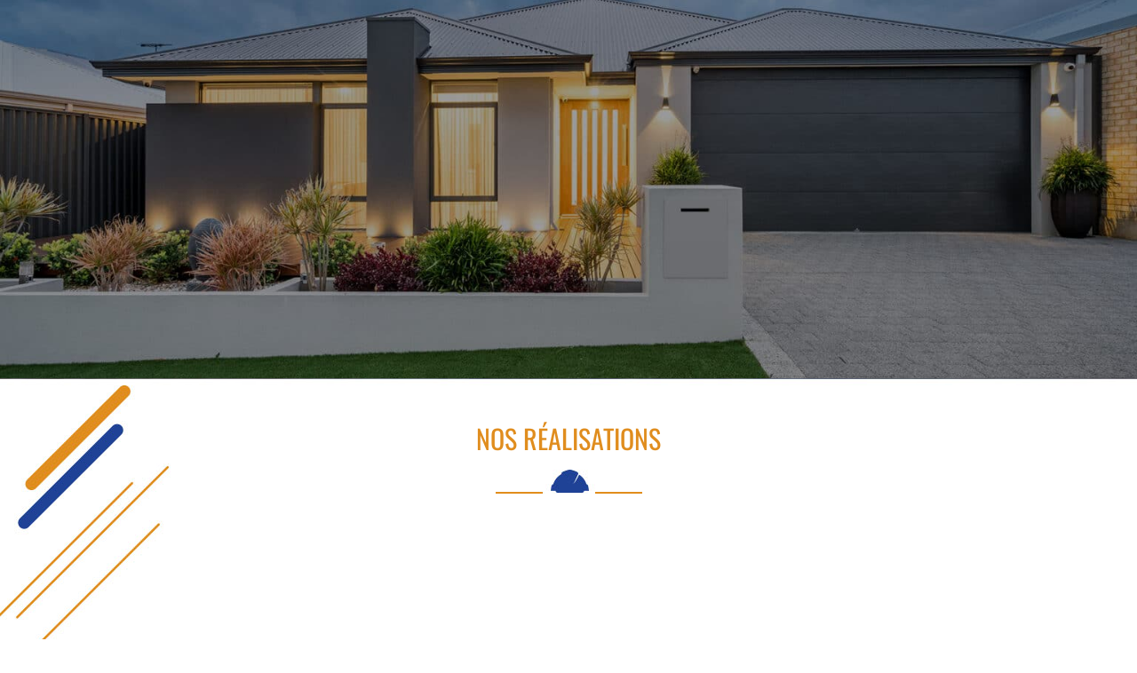

--- FILE ---
content_type: text/html; charset=UTF-8
request_url: https://air-test-eco-plus.fr/achevement-et-conformite-des-travaux/
body_size: 12977
content:
<!doctype html>
<html lang="fr-FR">
<head>
	<meta charset="UTF-8">
	<meta name="viewport" content="width=device-width, initial-scale=1">
	<link rel="profile" href="https://gmpg.org/xfn/11">
	<script type="text/javascript">
	window.dataLayer = window.dataLayer || [];

	function gtag() {
		dataLayer.push(arguments);
	}

	gtag("consent", "default", {
		ad_personalization: "denied",
		ad_storage: "denied",
		ad_user_data: "denied",
		analytics_storage: "denied",
		functionality_storage: "denied",
		personalization_storage: "denied",
		security_storage: "granted",
		wait_for_update: 500,
	});
	gtag("set", "ads_data_redaction", true);
	</script>
<script type="text/javascript"
		id="Cookiebot"
		src="https://consent.cookiebot.com/uc.js"
		data-implementation="wp"
		data-cbid="d01b3395-ab7e-4ca5-82c5-31e5eec15e84"
						data-culture="FR"
				async	></script>
<meta name='robots' content='index, follow, max-image-preview:large, max-snippet:-1, max-video-preview:-1' />

	<!-- This site is optimized with the Yoast SEO plugin v26.6 - https://yoast.com/wordpress/plugins/seo/ -->
	<title>Achèvement et conformité des travaux-Air-Test-Eco+</title>
	<meta name="description" content="Quelque soit le style de votre construction, nous réalisons votre attestation de conformité pour l&#039;achèvement des travaux." />
	<link rel="canonical" href="https://air-test-eco-plus.fr/achevement-et-conformite-des-travaux/" />
	<meta property="og:locale" content="fr_FR" />
	<meta property="og:type" content="article" />
	<meta property="og:title" content="Achèvement et conformité des travaux-Air-Test-Eco+" />
	<meta property="og:description" content="Quelque soit le style de votre construction, nous réalisons votre attestation de conformité pour l&#039;achèvement des travaux." />
	<meta property="og:url" content="https://air-test-eco-plus.fr/achevement-et-conformite-des-travaux/" />
	<meta property="og:site_name" content="airtecoplus" />
	<meta property="article:publisher" content="https://www.facebook.com/airtestecoplus" />
	<meta property="article:modified_time" content="2025-08-09T06:06:11+00:00" />
	<meta property="og:image" content="https://air-test-eco-plus.fr/wp-content/uploads/2020/11/contact-1.jpg" />
	<meta name="twitter:card" content="summary_large_image" />
	<meta name="twitter:label1" content="Durée de lecture estimée" />
	<meta name="twitter:data1" content="2 minutes" />
	<script type="application/ld+json" class="yoast-schema-graph">{"@context":"https://schema.org","@graph":[{"@type":"WebPage","@id":"https://air-test-eco-plus.fr/achevement-et-conformite-des-travaux/","url":"https://air-test-eco-plus.fr/achevement-et-conformite-des-travaux/","name":"Achèvement et conformité des travaux-Air-Test-Eco+","isPartOf":{"@id":"https://air-test-eco-plus.fr/#website"},"primaryImageOfPage":{"@id":"https://air-test-eco-plus.fr/achevement-et-conformite-des-travaux/#primaryimage"},"image":{"@id":"https://air-test-eco-plus.fr/achevement-et-conformite-des-travaux/#primaryimage"},"thumbnailUrl":"https://air-test-eco-plus.fr/wp-content/uploads/2020/11/contact-1.jpg","datePublished":"2020-11-16T21:27:31+00:00","dateModified":"2025-08-09T06:06:11+00:00","description":"Quelque soit le style de votre construction, nous réalisons votre attestation de conformité pour l'achèvement des travaux.","breadcrumb":{"@id":"https://air-test-eco-plus.fr/achevement-et-conformite-des-travaux/#breadcrumb"},"inLanguage":"fr-FR","potentialAction":[{"@type":"ReadAction","target":["https://air-test-eco-plus.fr/achevement-et-conformite-des-travaux/"]}]},{"@type":"ImageObject","inLanguage":"fr-FR","@id":"https://air-test-eco-plus.fr/achevement-et-conformite-des-travaux/#primaryimage","url":"https://air-test-eco-plus.fr/wp-content/uploads/2020/11/contact-1.jpg","contentUrl":"https://air-test-eco-plus.fr/wp-content/uploads/2020/11/contact-1.jpg","width":1920,"height":800},{"@type":"BreadcrumbList","@id":"https://air-test-eco-plus.fr/achevement-et-conformite-des-travaux/#breadcrumb","itemListElement":[{"@type":"ListItem","position":1,"name":"Accueil","item":"https://air-test-eco-plus.fr/"},{"@type":"ListItem","position":2,"name":"NOS RÉALISATIONS"}]},{"@type":"WebSite","@id":"https://air-test-eco-plus.fr/#website","url":"https://air-test-eco-plus.fr/","name":"airtecoplus","description":"airtecoplus","publisher":{"@id":"https://air-test-eco-plus.fr/#organization"},"potentialAction":[{"@type":"SearchAction","target":{"@type":"EntryPoint","urlTemplate":"https://air-test-eco-plus.fr/?s={search_term_string}"},"query-input":{"@type":"PropertyValueSpecification","valueRequired":true,"valueName":"search_term_string"}}],"inLanguage":"fr-FR"},{"@type":"Organization","@id":"https://air-test-eco-plus.fr/#organization","name":"Air-Test-Eco+","url":"https://air-test-eco-plus.fr/","logo":{"@type":"ImageObject","inLanguage":"fr-FR","@id":"https://air-test-eco-plus.fr/#/schema/logo/image/","url":"https://air-test-eco-plus.fr/wp-content/uploads/2021/09/essai-5.png","contentUrl":"https://air-test-eco-plus.fr/wp-content/uploads/2021/09/essai-5.png","width":763,"height":569,"caption":"Air-Test-Eco+"},"image":{"@id":"https://air-test-eco-plus.fr/#/schema/logo/image/"},"sameAs":["https://www.facebook.com/airtestecoplus","https://www.linkedin.com/in/frédéric-solis-607b05167/"]}]}</script>
	<!-- / Yoast SEO plugin. -->


<link rel='dns-prefetch' href='//www.googletagmanager.com' />
<link rel="alternate" type="application/rss+xml" title="airtecoplus &raquo; Flux" href="https://air-test-eco-plus.fr/feed/" />
<link rel="alternate" type="application/rss+xml" title="airtecoplus &raquo; Flux des commentaires" href="https://air-test-eco-plus.fr/comments/feed/" />
<link rel="alternate" title="oEmbed (JSON)" type="application/json+oembed" href="https://air-test-eco-plus.fr/wp-json/oembed/1.0/embed?url=https%3A%2F%2Fair-test-eco-plus.fr%2Fachevement-et-conformite-des-travaux%2F" />
<link rel="alternate" title="oEmbed (XML)" type="text/xml+oembed" href="https://air-test-eco-plus.fr/wp-json/oembed/1.0/embed?url=https%3A%2F%2Fair-test-eco-plus.fr%2Fachevement-et-conformite-des-travaux%2F&#038;format=xml" />
		<!-- This site uses the Google Analytics by MonsterInsights plugin v9.11.0 - Using Analytics tracking - https://www.monsterinsights.com/ -->
							<script src="//www.googletagmanager.com/gtag/js?id=G-6R1CT0QNHR"  data-cfasync="false" data-wpfc-render="false" async></script>
			<script data-cfasync="false" data-wpfc-render="false">
				var mi_version = '9.11.0';
				var mi_track_user = true;
				var mi_no_track_reason = '';
								var MonsterInsightsDefaultLocations = {"page_location":"https:\/\/air-test-eco-plus.fr\/achevement-et-conformite-des-travaux\/"};
								if ( typeof MonsterInsightsPrivacyGuardFilter === 'function' ) {
					var MonsterInsightsLocations = (typeof MonsterInsightsExcludeQuery === 'object') ? MonsterInsightsPrivacyGuardFilter( MonsterInsightsExcludeQuery ) : MonsterInsightsPrivacyGuardFilter( MonsterInsightsDefaultLocations );
				} else {
					var MonsterInsightsLocations = (typeof MonsterInsightsExcludeQuery === 'object') ? MonsterInsightsExcludeQuery : MonsterInsightsDefaultLocations;
				}

								var disableStrs = [
										'ga-disable-G-6R1CT0QNHR',
									];

				/* Function to detect opted out users */
				function __gtagTrackerIsOptedOut() {
					for (var index = 0; index < disableStrs.length; index++) {
						if (document.cookie.indexOf(disableStrs[index] + '=true') > -1) {
							return true;
						}
					}

					return false;
				}

				/* Disable tracking if the opt-out cookie exists. */
				if (__gtagTrackerIsOptedOut()) {
					for (var index = 0; index < disableStrs.length; index++) {
						window[disableStrs[index]] = true;
					}
				}

				/* Opt-out function */
				function __gtagTrackerOptout() {
					for (var index = 0; index < disableStrs.length; index++) {
						document.cookie = disableStrs[index] + '=true; expires=Thu, 31 Dec 2099 23:59:59 UTC; path=/';
						window[disableStrs[index]] = true;
					}
				}

				if ('undefined' === typeof gaOptout) {
					function gaOptout() {
						__gtagTrackerOptout();
					}
				}
								window.dataLayer = window.dataLayer || [];

				window.MonsterInsightsDualTracker = {
					helpers: {},
					trackers: {},
				};
				if (mi_track_user) {
					function __gtagDataLayer() {
						dataLayer.push(arguments);
					}

					function __gtagTracker(type, name, parameters) {
						if (!parameters) {
							parameters = {};
						}

						if (parameters.send_to) {
							__gtagDataLayer.apply(null, arguments);
							return;
						}

						if (type === 'event') {
														parameters.send_to = monsterinsights_frontend.v4_id;
							var hookName = name;
							if (typeof parameters['event_category'] !== 'undefined') {
								hookName = parameters['event_category'] + ':' + name;
							}

							if (typeof MonsterInsightsDualTracker.trackers[hookName] !== 'undefined') {
								MonsterInsightsDualTracker.trackers[hookName](parameters);
							} else {
								__gtagDataLayer('event', name, parameters);
							}
							
						} else {
							__gtagDataLayer.apply(null, arguments);
						}
					}

					__gtagTracker('js', new Date());
					__gtagTracker('set', {
						'developer_id.dZGIzZG': true,
											});
					if ( MonsterInsightsLocations.page_location ) {
						__gtagTracker('set', MonsterInsightsLocations);
					}
										__gtagTracker('config', 'G-6R1CT0QNHR', {"forceSSL":"true","anonymize_ip":"true","link_attribution":"true"} );
										window.gtag = __gtagTracker;										(function () {
						/* https://developers.google.com/analytics/devguides/collection/analyticsjs/ */
						/* ga and __gaTracker compatibility shim. */
						var noopfn = function () {
							return null;
						};
						var newtracker = function () {
							return new Tracker();
						};
						var Tracker = function () {
							return null;
						};
						var p = Tracker.prototype;
						p.get = noopfn;
						p.set = noopfn;
						p.send = function () {
							var args = Array.prototype.slice.call(arguments);
							args.unshift('send');
							__gaTracker.apply(null, args);
						};
						var __gaTracker = function () {
							var len = arguments.length;
							if (len === 0) {
								return;
							}
							var f = arguments[len - 1];
							if (typeof f !== 'object' || f === null || typeof f.hitCallback !== 'function') {
								if ('send' === arguments[0]) {
									var hitConverted, hitObject = false, action;
									if ('event' === arguments[1]) {
										if ('undefined' !== typeof arguments[3]) {
											hitObject = {
												'eventAction': arguments[3],
												'eventCategory': arguments[2],
												'eventLabel': arguments[4],
												'value': arguments[5] ? arguments[5] : 1,
											}
										}
									}
									if ('pageview' === arguments[1]) {
										if ('undefined' !== typeof arguments[2]) {
											hitObject = {
												'eventAction': 'page_view',
												'page_path': arguments[2],
											}
										}
									}
									if (typeof arguments[2] === 'object') {
										hitObject = arguments[2];
									}
									if (typeof arguments[5] === 'object') {
										Object.assign(hitObject, arguments[5]);
									}
									if ('undefined' !== typeof arguments[1].hitType) {
										hitObject = arguments[1];
										if ('pageview' === hitObject.hitType) {
											hitObject.eventAction = 'page_view';
										}
									}
									if (hitObject) {
										action = 'timing' === arguments[1].hitType ? 'timing_complete' : hitObject.eventAction;
										hitConverted = mapArgs(hitObject);
										__gtagTracker('event', action, hitConverted);
									}
								}
								return;
							}

							function mapArgs(args) {
								var arg, hit = {};
								var gaMap = {
									'eventCategory': 'event_category',
									'eventAction': 'event_action',
									'eventLabel': 'event_label',
									'eventValue': 'event_value',
									'nonInteraction': 'non_interaction',
									'timingCategory': 'event_category',
									'timingVar': 'name',
									'timingValue': 'value',
									'timingLabel': 'event_label',
									'page': 'page_path',
									'location': 'page_location',
									'title': 'page_title',
									'referrer' : 'page_referrer',
								};
								for (arg in args) {
																		if (!(!args.hasOwnProperty(arg) || !gaMap.hasOwnProperty(arg))) {
										hit[gaMap[arg]] = args[arg];
									} else {
										hit[arg] = args[arg];
									}
								}
								return hit;
							}

							try {
								f.hitCallback();
							} catch (ex) {
							}
						};
						__gaTracker.create = newtracker;
						__gaTracker.getByName = newtracker;
						__gaTracker.getAll = function () {
							return [];
						};
						__gaTracker.remove = noopfn;
						__gaTracker.loaded = true;
						window['__gaTracker'] = __gaTracker;
					})();
									} else {
										console.log("");
					(function () {
						function __gtagTracker() {
							return null;
						}

						window['__gtagTracker'] = __gtagTracker;
						window['gtag'] = __gtagTracker;
					})();
									}
			</script>
							<!-- / Google Analytics by MonsterInsights -->
		<style id='wp-img-auto-sizes-contain-inline-css'>
img:is([sizes=auto i],[sizes^="auto," i]){contain-intrinsic-size:3000px 1500px}
/*# sourceURL=wp-img-auto-sizes-contain-inline-css */
</style>
<link rel='stylesheet' id='sgr-css' href='https://air-test-eco-plus.fr/wp-content/plugins/simple-google-recaptcha/sgr.css?ver=1663345738' media='all' />
<style id='wp-emoji-styles-inline-css'>

	img.wp-smiley, img.emoji {
		display: inline !important;
		border: none !important;
		box-shadow: none !important;
		height: 1em !important;
		width: 1em !important;
		margin: 0 0.07em !important;
		vertical-align: -0.1em !important;
		background: none !important;
		padding: 0 !important;
	}
/*# sourceURL=wp-emoji-styles-inline-css */
</style>
<style id='global-styles-inline-css'>
:root{--wp--preset--aspect-ratio--square: 1;--wp--preset--aspect-ratio--4-3: 4/3;--wp--preset--aspect-ratio--3-4: 3/4;--wp--preset--aspect-ratio--3-2: 3/2;--wp--preset--aspect-ratio--2-3: 2/3;--wp--preset--aspect-ratio--16-9: 16/9;--wp--preset--aspect-ratio--9-16: 9/16;--wp--preset--color--black: #000000;--wp--preset--color--cyan-bluish-gray: #abb8c3;--wp--preset--color--white: #ffffff;--wp--preset--color--pale-pink: #f78da7;--wp--preset--color--vivid-red: #cf2e2e;--wp--preset--color--luminous-vivid-orange: #ff6900;--wp--preset--color--luminous-vivid-amber: #fcb900;--wp--preset--color--light-green-cyan: #7bdcb5;--wp--preset--color--vivid-green-cyan: #00d084;--wp--preset--color--pale-cyan-blue: #8ed1fc;--wp--preset--color--vivid-cyan-blue: #0693e3;--wp--preset--color--vivid-purple: #9b51e0;--wp--preset--gradient--vivid-cyan-blue-to-vivid-purple: linear-gradient(135deg,rgb(6,147,227) 0%,rgb(155,81,224) 100%);--wp--preset--gradient--light-green-cyan-to-vivid-green-cyan: linear-gradient(135deg,rgb(122,220,180) 0%,rgb(0,208,130) 100%);--wp--preset--gradient--luminous-vivid-amber-to-luminous-vivid-orange: linear-gradient(135deg,rgb(252,185,0) 0%,rgb(255,105,0) 100%);--wp--preset--gradient--luminous-vivid-orange-to-vivid-red: linear-gradient(135deg,rgb(255,105,0) 0%,rgb(207,46,46) 100%);--wp--preset--gradient--very-light-gray-to-cyan-bluish-gray: linear-gradient(135deg,rgb(238,238,238) 0%,rgb(169,184,195) 100%);--wp--preset--gradient--cool-to-warm-spectrum: linear-gradient(135deg,rgb(74,234,220) 0%,rgb(151,120,209) 20%,rgb(207,42,186) 40%,rgb(238,44,130) 60%,rgb(251,105,98) 80%,rgb(254,248,76) 100%);--wp--preset--gradient--blush-light-purple: linear-gradient(135deg,rgb(255,206,236) 0%,rgb(152,150,240) 100%);--wp--preset--gradient--blush-bordeaux: linear-gradient(135deg,rgb(254,205,165) 0%,rgb(254,45,45) 50%,rgb(107,0,62) 100%);--wp--preset--gradient--luminous-dusk: linear-gradient(135deg,rgb(255,203,112) 0%,rgb(199,81,192) 50%,rgb(65,88,208) 100%);--wp--preset--gradient--pale-ocean: linear-gradient(135deg,rgb(255,245,203) 0%,rgb(182,227,212) 50%,rgb(51,167,181) 100%);--wp--preset--gradient--electric-grass: linear-gradient(135deg,rgb(202,248,128) 0%,rgb(113,206,126) 100%);--wp--preset--gradient--midnight: linear-gradient(135deg,rgb(2,3,129) 0%,rgb(40,116,252) 100%);--wp--preset--font-size--small: 13px;--wp--preset--font-size--medium: 20px;--wp--preset--font-size--large: 36px;--wp--preset--font-size--x-large: 42px;--wp--preset--spacing--20: 0.44rem;--wp--preset--spacing--30: 0.67rem;--wp--preset--spacing--40: 1rem;--wp--preset--spacing--50: 1.5rem;--wp--preset--spacing--60: 2.25rem;--wp--preset--spacing--70: 3.38rem;--wp--preset--spacing--80: 5.06rem;--wp--preset--shadow--natural: 6px 6px 9px rgba(0, 0, 0, 0.2);--wp--preset--shadow--deep: 12px 12px 50px rgba(0, 0, 0, 0.4);--wp--preset--shadow--sharp: 6px 6px 0px rgba(0, 0, 0, 0.2);--wp--preset--shadow--outlined: 6px 6px 0px -3px rgb(255, 255, 255), 6px 6px rgb(0, 0, 0);--wp--preset--shadow--crisp: 6px 6px 0px rgb(0, 0, 0);}:root { --wp--style--global--content-size: 800px;--wp--style--global--wide-size: 1200px; }:where(body) { margin: 0; }.wp-site-blocks > .alignleft { float: left; margin-right: 2em; }.wp-site-blocks > .alignright { float: right; margin-left: 2em; }.wp-site-blocks > .aligncenter { justify-content: center; margin-left: auto; margin-right: auto; }:where(.wp-site-blocks) > * { margin-block-start: 24px; margin-block-end: 0; }:where(.wp-site-blocks) > :first-child { margin-block-start: 0; }:where(.wp-site-blocks) > :last-child { margin-block-end: 0; }:root { --wp--style--block-gap: 24px; }:root :where(.is-layout-flow) > :first-child{margin-block-start: 0;}:root :where(.is-layout-flow) > :last-child{margin-block-end: 0;}:root :where(.is-layout-flow) > *{margin-block-start: 24px;margin-block-end: 0;}:root :where(.is-layout-constrained) > :first-child{margin-block-start: 0;}:root :where(.is-layout-constrained) > :last-child{margin-block-end: 0;}:root :where(.is-layout-constrained) > *{margin-block-start: 24px;margin-block-end: 0;}:root :where(.is-layout-flex){gap: 24px;}:root :where(.is-layout-grid){gap: 24px;}.is-layout-flow > .alignleft{float: left;margin-inline-start: 0;margin-inline-end: 2em;}.is-layout-flow > .alignright{float: right;margin-inline-start: 2em;margin-inline-end: 0;}.is-layout-flow > .aligncenter{margin-left: auto !important;margin-right: auto !important;}.is-layout-constrained > .alignleft{float: left;margin-inline-start: 0;margin-inline-end: 2em;}.is-layout-constrained > .alignright{float: right;margin-inline-start: 2em;margin-inline-end: 0;}.is-layout-constrained > .aligncenter{margin-left: auto !important;margin-right: auto !important;}.is-layout-constrained > :where(:not(.alignleft):not(.alignright):not(.alignfull)){max-width: var(--wp--style--global--content-size);margin-left: auto !important;margin-right: auto !important;}.is-layout-constrained > .alignwide{max-width: var(--wp--style--global--wide-size);}body .is-layout-flex{display: flex;}.is-layout-flex{flex-wrap: wrap;align-items: center;}.is-layout-flex > :is(*, div){margin: 0;}body .is-layout-grid{display: grid;}.is-layout-grid > :is(*, div){margin: 0;}body{padding-top: 0px;padding-right: 0px;padding-bottom: 0px;padding-left: 0px;}a:where(:not(.wp-element-button)){text-decoration: underline;}:root :where(.wp-element-button, .wp-block-button__link){background-color: #32373c;border-width: 0;color: #fff;font-family: inherit;font-size: inherit;font-style: inherit;font-weight: inherit;letter-spacing: inherit;line-height: inherit;padding-top: calc(0.667em + 2px);padding-right: calc(1.333em + 2px);padding-bottom: calc(0.667em + 2px);padding-left: calc(1.333em + 2px);text-decoration: none;text-transform: inherit;}.has-black-color{color: var(--wp--preset--color--black) !important;}.has-cyan-bluish-gray-color{color: var(--wp--preset--color--cyan-bluish-gray) !important;}.has-white-color{color: var(--wp--preset--color--white) !important;}.has-pale-pink-color{color: var(--wp--preset--color--pale-pink) !important;}.has-vivid-red-color{color: var(--wp--preset--color--vivid-red) !important;}.has-luminous-vivid-orange-color{color: var(--wp--preset--color--luminous-vivid-orange) !important;}.has-luminous-vivid-amber-color{color: var(--wp--preset--color--luminous-vivid-amber) !important;}.has-light-green-cyan-color{color: var(--wp--preset--color--light-green-cyan) !important;}.has-vivid-green-cyan-color{color: var(--wp--preset--color--vivid-green-cyan) !important;}.has-pale-cyan-blue-color{color: var(--wp--preset--color--pale-cyan-blue) !important;}.has-vivid-cyan-blue-color{color: var(--wp--preset--color--vivid-cyan-blue) !important;}.has-vivid-purple-color{color: var(--wp--preset--color--vivid-purple) !important;}.has-black-background-color{background-color: var(--wp--preset--color--black) !important;}.has-cyan-bluish-gray-background-color{background-color: var(--wp--preset--color--cyan-bluish-gray) !important;}.has-white-background-color{background-color: var(--wp--preset--color--white) !important;}.has-pale-pink-background-color{background-color: var(--wp--preset--color--pale-pink) !important;}.has-vivid-red-background-color{background-color: var(--wp--preset--color--vivid-red) !important;}.has-luminous-vivid-orange-background-color{background-color: var(--wp--preset--color--luminous-vivid-orange) !important;}.has-luminous-vivid-amber-background-color{background-color: var(--wp--preset--color--luminous-vivid-amber) !important;}.has-light-green-cyan-background-color{background-color: var(--wp--preset--color--light-green-cyan) !important;}.has-vivid-green-cyan-background-color{background-color: var(--wp--preset--color--vivid-green-cyan) !important;}.has-pale-cyan-blue-background-color{background-color: var(--wp--preset--color--pale-cyan-blue) !important;}.has-vivid-cyan-blue-background-color{background-color: var(--wp--preset--color--vivid-cyan-blue) !important;}.has-vivid-purple-background-color{background-color: var(--wp--preset--color--vivid-purple) !important;}.has-black-border-color{border-color: var(--wp--preset--color--black) !important;}.has-cyan-bluish-gray-border-color{border-color: var(--wp--preset--color--cyan-bluish-gray) !important;}.has-white-border-color{border-color: var(--wp--preset--color--white) !important;}.has-pale-pink-border-color{border-color: var(--wp--preset--color--pale-pink) !important;}.has-vivid-red-border-color{border-color: var(--wp--preset--color--vivid-red) !important;}.has-luminous-vivid-orange-border-color{border-color: var(--wp--preset--color--luminous-vivid-orange) !important;}.has-luminous-vivid-amber-border-color{border-color: var(--wp--preset--color--luminous-vivid-amber) !important;}.has-light-green-cyan-border-color{border-color: var(--wp--preset--color--light-green-cyan) !important;}.has-vivid-green-cyan-border-color{border-color: var(--wp--preset--color--vivid-green-cyan) !important;}.has-pale-cyan-blue-border-color{border-color: var(--wp--preset--color--pale-cyan-blue) !important;}.has-vivid-cyan-blue-border-color{border-color: var(--wp--preset--color--vivid-cyan-blue) !important;}.has-vivid-purple-border-color{border-color: var(--wp--preset--color--vivid-purple) !important;}.has-vivid-cyan-blue-to-vivid-purple-gradient-background{background: var(--wp--preset--gradient--vivid-cyan-blue-to-vivid-purple) !important;}.has-light-green-cyan-to-vivid-green-cyan-gradient-background{background: var(--wp--preset--gradient--light-green-cyan-to-vivid-green-cyan) !important;}.has-luminous-vivid-amber-to-luminous-vivid-orange-gradient-background{background: var(--wp--preset--gradient--luminous-vivid-amber-to-luminous-vivid-orange) !important;}.has-luminous-vivid-orange-to-vivid-red-gradient-background{background: var(--wp--preset--gradient--luminous-vivid-orange-to-vivid-red) !important;}.has-very-light-gray-to-cyan-bluish-gray-gradient-background{background: var(--wp--preset--gradient--very-light-gray-to-cyan-bluish-gray) !important;}.has-cool-to-warm-spectrum-gradient-background{background: var(--wp--preset--gradient--cool-to-warm-spectrum) !important;}.has-blush-light-purple-gradient-background{background: var(--wp--preset--gradient--blush-light-purple) !important;}.has-blush-bordeaux-gradient-background{background: var(--wp--preset--gradient--blush-bordeaux) !important;}.has-luminous-dusk-gradient-background{background: var(--wp--preset--gradient--luminous-dusk) !important;}.has-pale-ocean-gradient-background{background: var(--wp--preset--gradient--pale-ocean) !important;}.has-electric-grass-gradient-background{background: var(--wp--preset--gradient--electric-grass) !important;}.has-midnight-gradient-background{background: var(--wp--preset--gradient--midnight) !important;}.has-small-font-size{font-size: var(--wp--preset--font-size--small) !important;}.has-medium-font-size{font-size: var(--wp--preset--font-size--medium) !important;}.has-large-font-size{font-size: var(--wp--preset--font-size--large) !important;}.has-x-large-font-size{font-size: var(--wp--preset--font-size--x-large) !important;}
:root :where(.wp-block-pullquote){font-size: 1.5em;line-height: 1.6;}
/*# sourceURL=global-styles-inline-css */
</style>
<link rel='stylesheet' id='contact-form-7-css' href='https://air-test-eco-plus.fr/wp-content/plugins/contact-form-7/includes/css/styles.css?ver=6.1.4' media='all' />
<link rel='stylesheet' id='hello-elementor-css' href='https://air-test-eco-plus.fr/wp-content/themes/hello-elementor/assets/css/reset.css?ver=3.4.5' media='all' />
<link rel='stylesheet' id='hello-elementor-theme-style-css' href='https://air-test-eco-plus.fr/wp-content/themes/hello-elementor/assets/css/theme.css?ver=3.4.5' media='all' />
<link rel='stylesheet' id='hello-elementor-header-footer-css' href='https://air-test-eco-plus.fr/wp-content/themes/hello-elementor/assets/css/header-footer.css?ver=3.4.5' media='all' />
<link rel='stylesheet' id='elementor-icons-css' href='https://air-test-eco-plus.fr/wp-content/plugins/elementor/assets/lib/eicons/css/elementor-icons.min.css?ver=5.44.0' media='all' />
<link rel='stylesheet' id='elementor-frontend-css' href='https://air-test-eco-plus.fr/wp-content/plugins/elementor/assets/css/frontend.min.css?ver=3.33.6' media='all' />
<link rel='stylesheet' id='elementor-post-5-css' href='https://air-test-eco-plus.fr/wp-content/uploads/elementor/css/post-5.css?ver=1766175767' media='all' />
<link rel='stylesheet' id='widget-image-css' href='https://air-test-eco-plus.fr/wp-content/plugins/elementor/assets/css/widget-image.min.css?ver=3.33.6' media='all' />
<link rel='stylesheet' id='widget-heading-css' href='https://air-test-eco-plus.fr/wp-content/plugins/elementor/assets/css/widget-heading.min.css?ver=3.33.6' media='all' />
<link rel='stylesheet' id='e-animation-fadeInLeft-css' href='https://air-test-eco-plus.fr/wp-content/plugins/elementor/assets/lib/animations/styles/fadeInLeft.min.css?ver=3.33.6' media='all' />
<link rel='stylesheet' id='e-animation-fadeInUp-css' href='https://air-test-eco-plus.fr/wp-content/plugins/elementor/assets/lib/animations/styles/fadeInUp.min.css?ver=3.33.6' media='all' />
<link rel='stylesheet' id='e-animation-fadeInRight-css' href='https://air-test-eco-plus.fr/wp-content/plugins/elementor/assets/lib/animations/styles/fadeInRight.min.css?ver=3.33.6' media='all' />
<link rel='stylesheet' id='e-animation-zoomIn-css' href='https://air-test-eco-plus.fr/wp-content/plugins/elementor/assets/lib/animations/styles/zoomIn.min.css?ver=3.33.6' media='all' />
<link rel='stylesheet' id='elementor-post-51-css' href='https://air-test-eco-plus.fr/wp-content/uploads/elementor/css/post-51.css?ver=1766207101' media='all' />
<link rel='stylesheet' id='elementor-gf-local-roboto-css' href='https://air-test-eco-plus.fr/wp-content/uploads/elementor/google-fonts/css/roboto.css?ver=1742227730' media='all' />
<link rel='stylesheet' id='elementor-gf-local-robotoslab-css' href='https://air-test-eco-plus.fr/wp-content/uploads/elementor/google-fonts/css/robotoslab.css?ver=1742227732' media='all' />
<link rel='stylesheet' id='elementor-gf-local-oswald-css' href='https://air-test-eco-plus.fr/wp-content/uploads/elementor/google-fonts/css/oswald.css?ver=1742227734' media='all' />
<script id="sgr-js-extra">
var sgr = {"sgr_site_key":"6Lf5Ze0gAAAAAGGP0gs6mCK9BLUundkfn80JyTVi"};
//# sourceURL=sgr-js-extra
</script>
<script src="https://air-test-eco-plus.fr/wp-content/plugins/simple-google-recaptcha/sgr.js?ver=1663345738" id="sgr-js"></script>
<script src="https://air-test-eco-plus.fr/wp-content/plugins/google-analytics-for-wordpress/assets/js/frontend-gtag.min.js?ver=9.11.0" id="monsterinsights-frontend-script-js" async data-wp-strategy="async"></script>
<script data-cfasync="false" data-wpfc-render="false" id='monsterinsights-frontend-script-js-extra'>var monsterinsights_frontend = {"js_events_tracking":"true","download_extensions":"doc,pdf,ppt,zip,xls,docx,pptx,xlsx","inbound_paths":"[{\"path\":\"\\\/go\\\/\",\"label\":\"affiliate\"},{\"path\":\"\\\/recommend\\\/\",\"label\":\"affiliate\"}]","home_url":"https:\/\/air-test-eco-plus.fr","hash_tracking":"false","v4_id":"G-6R1CT0QNHR"};</script>
<script src="https://air-test-eco-plus.fr/wp-includes/js/jquery/jquery.min.js?ver=3.7.1" id="jquery-core-js"></script>
<script src="https://air-test-eco-plus.fr/wp-includes/js/jquery/jquery-migrate.min.js?ver=3.4.1" id="jquery-migrate-js"></script>
<link rel="https://api.w.org/" href="https://air-test-eco-plus.fr/wp-json/" /><link rel="alternate" title="JSON" type="application/json" href="https://air-test-eco-plus.fr/wp-json/wp/v2/pages/51" /><meta name="generator" content="Site Kit by Google 1.168.0" /><meta name="generator" content="Elementor 3.33.6; features: additional_custom_breakpoints; settings: css_print_method-external, google_font-enabled, font_display-auto">
			<style>
				.e-con.e-parent:nth-of-type(n+4):not(.e-lazyloaded):not(.e-no-lazyload),
				.e-con.e-parent:nth-of-type(n+4):not(.e-lazyloaded):not(.e-no-lazyload) * {
					background-image: none !important;
				}
				@media screen and (max-height: 1024px) {
					.e-con.e-parent:nth-of-type(n+3):not(.e-lazyloaded):not(.e-no-lazyload),
					.e-con.e-parent:nth-of-type(n+3):not(.e-lazyloaded):not(.e-no-lazyload) * {
						background-image: none !important;
					}
				}
				@media screen and (max-height: 640px) {
					.e-con.e-parent:nth-of-type(n+2):not(.e-lazyloaded):not(.e-no-lazyload),
					.e-con.e-parent:nth-of-type(n+2):not(.e-lazyloaded):not(.e-no-lazyload) * {
						background-image: none !important;
					}
				}
			</style>
			<link rel="icon" href="https://air-test-eco-plus.fr/wp-content/uploads/2020/11/cropped-logo-1-32x32.png" sizes="32x32" />
<link rel="icon" href="https://air-test-eco-plus.fr/wp-content/uploads/2020/11/cropped-logo-1-192x192.png" sizes="192x192" />
<link rel="apple-touch-icon" href="https://air-test-eco-plus.fr/wp-content/uploads/2020/11/cropped-logo-1-180x180.png" />
<meta name="msapplication-TileImage" content="https://air-test-eco-plus.fr/wp-content/uploads/2020/11/cropped-logo-1-270x270.png" />
</head>
<body class="wp-singular page-template-default page page-id-51 wp-custom-logo wp-embed-responsive wp-theme-hello-elementor hello-elementor-default elementor-default elementor-kit-5 elementor-page elementor-page-51">


<a class="skip-link screen-reader-text" href="#content">Aller au contenu</a>


<header id="site-header" class="site-header">

	<div class="site-branding">
		<a href="https://air-test-eco-plus.fr/" class="custom-logo-link" rel="home"><img fetchpriority="high" width="317" height="235" src="https://air-test-eco-plus.fr/wp-content/uploads/2020/11/cropped-logo.png" class="custom-logo" alt="airtecoplus" decoding="async" srcset="https://air-test-eco-plus.fr/wp-content/uploads/2020/11/cropped-logo.png 317w, https://air-test-eco-plus.fr/wp-content/uploads/2020/11/cropped-logo-300x222.png 300w" sizes="(max-width: 317px) 100vw, 317px" /></a>	</div>

			<nav class="site-navigation" aria-label="Menu principal">
			<ul id="menu-menu-1" class="menu"><li id="menu-item-55" class="menu-item menu-item-type-post_type menu-item-object-page menu-item-home menu-item-55"><a href="https://air-test-eco-plus.fr/">Accueil</a></li>
<li id="menu-item-191" class="menu-item menu-item-type-custom menu-item-object-custom menu-item-has-children menu-item-191"><a href="#">NOS DOMAINES DE COMPÉTENCE</a>
<ul class="sub-menu">
	<li id="menu-item-142" class="menu-item menu-item-type-post_type menu-item-object-page menu-item-142"><a href="https://air-test-eco-plus.fr/mesure-de-permeabilite-dair/">Mesure de perméabilité à l’air Occitanie</a></li>
	<li id="menu-item-2114" class="menu-item menu-item-type-post_type menu-item-object-page menu-item-2114"><a href="https://air-test-eco-plus.fr/attestation-de-conformite-achevement-des-travaux/">Attestation de conformité</a></li>
	<li id="menu-item-532" class="menu-item menu-item-type-post_type menu-item-object-page menu-item-532"><a href="https://air-test-eco-plus.fr/etudes-thermiques-re2020/">Etude thermique</a></li>
	<li id="menu-item-141" class="menu-item menu-item-type-post_type menu-item-object-page menu-item-141"><a href="https://air-test-eco-plus.fr/economies-d-energies/">Eco +</a></li>
	<li id="menu-item-140" class="menu-item menu-item-type-post_type menu-item-object-page menu-item-140"><a href="https://air-test-eco-plus.fr/formalites-et-services/">Formalités et services</a></li>
	<li id="menu-item-1430" class="menu-item menu-item-type-post_type menu-item-object-page menu-item-1430"><a href="https://air-test-eco-plus.fr/protocole-ventilation-re2020/">Protocole ventilation RE2020</a></li>
	<li id="menu-item-588" class="menu-item menu-item-type-post_type menu-item-object-page menu-item-588"><a href="https://air-test-eco-plus.fr/diagnostics-immobilier/">Diagnostic immobilier</a></li>
</ul>
</li>
<li id="menu-item-58" class="menu-item menu-item-type-post_type menu-item-object-page current-menu-item page_item page-item-51 current_page_item menu-item-58"><a href="https://air-test-eco-plus.fr/achevement-et-conformite-des-travaux/" aria-current="page">NOS RÉALISATIONS</a></li>
<li id="menu-item-56" class="menu-item menu-item-type-post_type menu-item-object-page menu-item-56"><a href="https://air-test-eco-plus.fr/contactez-nous/">CONTACTEZ-NOUS</a></li>
</ul>		</nav>
	</header>

<main id="content" class="site-main post-51 page type-page status-publish hentry">

	
	<div class="page-content">
				<div data-elementor-type="wp-page" data-elementor-id="51" class="elementor elementor-51">
						<section class="elementor-section elementor-top-section elementor-element elementor-element-a81b645 elementor-section-full_width elementor-section-height-default elementor-section-height-default" data-id="a81b645" data-element_type="section">
						<div class="elementor-container elementor-column-gap-no">
					<div class="elementor-column elementor-col-100 elementor-top-column elementor-element elementor-element-111d824" data-id="111d824" data-element_type="column">
			<div class="elementor-widget-wrap elementor-element-populated">
						<div class="elementor-element elementor-element-a806a82 elementor-widget elementor-widget-image" data-id="a806a82" data-element_type="widget" data-widget_type="image.default">
				<div class="elementor-widget-container">
															<img decoding="async" width="1920" height="800" src="https://air-test-eco-plus.fr/wp-content/uploads/2020/11/contact-1.jpg" class="attachment-full size-full wp-image-335" alt="" srcset="https://air-test-eco-plus.fr/wp-content/uploads/2020/11/contact-1.jpg 1920w, https://air-test-eco-plus.fr/wp-content/uploads/2020/11/contact-1-300x125.jpg 300w, https://air-test-eco-plus.fr/wp-content/uploads/2020/11/contact-1-1024x427.jpg 1024w, https://air-test-eco-plus.fr/wp-content/uploads/2020/11/contact-1-768x320.jpg 768w, https://air-test-eco-plus.fr/wp-content/uploads/2020/11/contact-1-1536x640.jpg 1536w" sizes="(max-width: 1920px) 100vw, 1920px" />															</div>
				</div>
					</div>
		</div>
					</div>
		</section>
				<section class="elementor-section elementor-top-section elementor-element elementor-element-50a2179 elementor-section-full_width elementor-section-height-default elementor-section-height-default" data-id="50a2179" data-element_type="section" data-settings="{&quot;background_background&quot;:&quot;classic&quot;}">
						<div class="elementor-container elementor-column-gap-no">
					<div class="elementor-column elementor-col-100 elementor-top-column elementor-element elementor-element-184c57f" data-id="184c57f" data-element_type="column">
			<div class="elementor-widget-wrap elementor-element-populated">
						<div class="elementor-element elementor-element-67819a5 elementor-widget elementor-widget-heading" data-id="67819a5" data-element_type="widget" data-widget_type="heading.default">
				<div class="elementor-widget-container">
					<h1 class="elementor-heading-title elementor-size-default">NOS RÉALISATIONS</h1>				</div>
				</div>
				<div class="elementor-element elementor-element-bc6f858 elementor-widget elementor-widget-image" data-id="bc6f858" data-element_type="widget" data-widget_type="image.default">
				<div class="elementor-widget-container">
															<img decoding="async" width="165" height="27" src="https://air-test-eco-plus.fr/wp-content/uploads/2020/11/icon-titre.jpg" class="attachment-full size-full wp-image-75" alt="" />															</div>
				</div>
					</div>
		</div>
					</div>
		</section>
				<section class="elementor-section elementor-top-section elementor-element elementor-element-6a843d8 elementor-section-boxed elementor-section-height-default elementor-section-height-default" data-id="6a843d8" data-element_type="section">
						<div class="elementor-container elementor-column-gap-default">
					<div class="elementor-column elementor-col-33 elementor-top-column elementor-element elementor-element-8a6135b" data-id="8a6135b" data-element_type="column">
			<div class="elementor-widget-wrap elementor-element-populated">
						<div class="elementor-element elementor-element-eedf7a7 animated-slow elementor-invisible elementor-widget elementor-widget-text-editor" data-id="eedf7a7" data-element_type="widget" data-settings="{&quot;_animation&quot;:&quot;fadeInLeft&quot;,&quot;_animation_delay&quot;:700}" data-widget_type="text-editor.default">
				<div class="elementor-widget-container">
									<p style="text-align: center;"><span style="color: #000080;"><em><strong>Maison « ossature bois »</strong></em></span></p><p><img loading="lazy" decoding="async" class="alignnone size-medium wp-image-2427" src="https://air-test-eco-plus.fr/wp-content/uploads/2025/08/IMG_7259-300x225.jpg" alt="" width="300" height="225" srcset="https://air-test-eco-plus.fr/wp-content/uploads/2025/08/IMG_7259-300x225.jpg 300w, https://air-test-eco-plus.fr/wp-content/uploads/2025/08/IMG_7259-1024x768.jpg 1024w, https://air-test-eco-plus.fr/wp-content/uploads/2025/08/IMG_7259-768x576.jpg 768w, https://air-test-eco-plus.fr/wp-content/uploads/2025/08/IMG_7259-1536x1152.jpg 1536w, https://air-test-eco-plus.fr/wp-content/uploads/2025/08/IMG_7259-2048x1536.jpg 2048w" sizes="(max-width: 300px) 100vw, 300px" /></p>								</div>
				</div>
					</div>
		</div>
				<div class="elementor-column elementor-col-33 elementor-top-column elementor-element elementor-element-d082906" data-id="d082906" data-element_type="column">
			<div class="elementor-widget-wrap elementor-element-populated">
						<div class="elementor-element elementor-element-8205750 animated-slow elementor-invisible elementor-widget elementor-widget-text-editor" data-id="8205750" data-element_type="widget" data-settings="{&quot;_animation&quot;:&quot;fadeInUp&quot;,&quot;_animation_delay&quot;:700}" data-widget_type="text-editor.default">
				<div class="elementor-widget-container">
									<p style="text-align: center;"><em><strong><span style="color: #000080;">Maison « traditionnelle »</span></strong></em></p><p><img loading="lazy" decoding="async" class="alignnone size-medium wp-image-2423" src="https://air-test-eco-plus.fr/wp-content/uploads/2025/08/IMG_8248-300x225.jpg" alt="" width="300" height="225" srcset="https://air-test-eco-plus.fr/wp-content/uploads/2025/08/IMG_8248-300x225.jpg 300w, https://air-test-eco-plus.fr/wp-content/uploads/2025/08/IMG_8248-1024x768.jpg 1024w, https://air-test-eco-plus.fr/wp-content/uploads/2025/08/IMG_8248-768x576.jpg 768w, https://air-test-eco-plus.fr/wp-content/uploads/2025/08/IMG_8248-1536x1152.jpg 1536w, https://air-test-eco-plus.fr/wp-content/uploads/2025/08/IMG_8248-2048x1536.jpg 2048w" sizes="(max-width: 300px) 100vw, 300px" /></p>								</div>
				</div>
					</div>
		</div>
				<div class="elementor-column elementor-col-33 elementor-top-column elementor-element elementor-element-e25a4d7" data-id="e25a4d7" data-element_type="column">
			<div class="elementor-widget-wrap elementor-element-populated">
						<div class="elementor-element elementor-element-d97362e animated-slow elementor-invisible elementor-widget elementor-widget-text-editor" data-id="d97362e" data-element_type="widget" data-settings="{&quot;_animation&quot;:&quot;fadeInRight&quot;,&quot;_animation_delay&quot;:700}" data-widget_type="text-editor.default">
				<div class="elementor-widget-container">
									<p style="text-align: center;"><em><strong><span style="color: #000080;">Maison « contemporaine »</span></strong></em></p><p><img loading="lazy" decoding="async" class="alignnone size-medium wp-image-2431" src="https://air-test-eco-plus.fr/wp-content/uploads/2025/08/IMG_6921-300x225.jpg" alt="" width="300" height="225" srcset="https://air-test-eco-plus.fr/wp-content/uploads/2025/08/IMG_6921-300x225.jpg 300w, https://air-test-eco-plus.fr/wp-content/uploads/2025/08/IMG_6921-1024x768.jpg 1024w, https://air-test-eco-plus.fr/wp-content/uploads/2025/08/IMG_6921-768x576.jpg 768w, https://air-test-eco-plus.fr/wp-content/uploads/2025/08/IMG_6921-1536x1152.jpg 1536w, https://air-test-eco-plus.fr/wp-content/uploads/2025/08/IMG_6921-2048x1536.jpg 2048w" sizes="(max-width: 300px) 100vw, 300px" /></p>								</div>
				</div>
					</div>
		</div>
					</div>
		</section>
				<section class="elementor-section elementor-top-section elementor-element elementor-element-3a5d8eb elementor-section-boxed elementor-section-height-default elementor-section-height-default" data-id="3a5d8eb" data-element_type="section">
						<div class="elementor-container elementor-column-gap-default">
					<div class="elementor-column elementor-col-33 elementor-top-column elementor-element elementor-element-a7858b7" data-id="a7858b7" data-element_type="column">
			<div class="elementor-widget-wrap">
							</div>
		</div>
				<div class="elementor-column elementor-col-33 elementor-top-column elementor-element elementor-element-024fc73" data-id="024fc73" data-element_type="column">
			<div class="elementor-widget-wrap elementor-element-populated">
						<div class="elementor-element elementor-element-f45c2ec elementor-invisible elementor-widget elementor-widget-text-editor" data-id="f45c2ec" data-element_type="widget" data-settings="{&quot;_animation&quot;:&quot;zoomIn&quot;}" data-widget_type="text-editor.default">
				<div class="elementor-widget-container">
									<p><em><strong>Maison « Ossature en paille »</strong></em></p><p><img loading="lazy" decoding="async" class="size-medium wp-image-1481 aligncenter" src="https://air-test-eco-plus.fr/wp-content/uploads/2022/01/IMG_4849-300x225.jpg" alt="" width="300" height="225" srcset="https://air-test-eco-plus.fr/wp-content/uploads/2022/01/IMG_4849-300x225.jpg 300w, https://air-test-eco-plus.fr/wp-content/uploads/2022/01/IMG_4849-1024x768.jpg 1024w, https://air-test-eco-plus.fr/wp-content/uploads/2022/01/IMG_4849-768x576.jpg 768w, https://air-test-eco-plus.fr/wp-content/uploads/2022/01/IMG_4849-1536x1152.jpg 1536w, https://air-test-eco-plus.fr/wp-content/uploads/2022/01/IMG_4849-2048x1536.jpg 2048w" sizes="(max-width: 300px) 100vw, 300px" /></p>								</div>
				</div>
					</div>
		</div>
				<div class="elementor-column elementor-col-33 elementor-top-column elementor-element elementor-element-6186b58" data-id="6186b58" data-element_type="column">
			<div class="elementor-widget-wrap">
							</div>
		</div>
					</div>
		</section>
				<section class="elementor-section elementor-top-section elementor-element elementor-element-1a44bbf elementor-section-boxed elementor-section-height-default elementor-section-height-default" data-id="1a44bbf" data-element_type="section">
						<div class="elementor-container elementor-column-gap-default">
					<div class="elementor-column elementor-col-33 elementor-top-column elementor-element elementor-element-b1763d0" data-id="b1763d0" data-element_type="column">
			<div class="elementor-widget-wrap">
							</div>
		</div>
				<div class="elementor-column elementor-col-33 elementor-top-column elementor-element elementor-element-9ae6070" data-id="9ae6070" data-element_type="column">
			<div class="elementor-widget-wrap elementor-element-populated">
						<div class="elementor-element elementor-element-86df125 elementor-invisible elementor-widget elementor-widget-text-editor" data-id="86df125" data-element_type="widget" data-settings="{&quot;_animation&quot;:&quot;zoomIn&quot;}" data-widget_type="text-editor.default">
				<div class="elementor-widget-container">
									<p><em><strong>Bâtiment tertiaire</strong></em></p><p><img loading="lazy" decoding="async" class="size-medium wp-image-1653 aligncenter" src="https://air-test-eco-plus.fr/wp-content/uploads/2022/09/IMG_6081-300x225.jpg" alt="" width="300" height="225" srcset="https://air-test-eco-plus.fr/wp-content/uploads/2022/09/IMG_6081-300x225.jpg 300w, https://air-test-eco-plus.fr/wp-content/uploads/2022/09/IMG_6081-1024x768.jpg 1024w, https://air-test-eco-plus.fr/wp-content/uploads/2022/09/IMG_6081-768x576.jpg 768w, https://air-test-eco-plus.fr/wp-content/uploads/2022/09/IMG_6081-1536x1152.jpg 1536w, https://air-test-eco-plus.fr/wp-content/uploads/2022/09/IMG_6081-2048x1536.jpg 2048w" sizes="(max-width: 300px) 100vw, 300px" /></p>								</div>
				</div>
					</div>
		</div>
				<div class="elementor-column elementor-col-33 elementor-top-column elementor-element elementor-element-6ea8e5d" data-id="6ea8e5d" data-element_type="column">
			<div class="elementor-widget-wrap">
							</div>
		</div>
					</div>
		</section>
				<section class="elementor-section elementor-top-section elementor-element elementor-element-6b2f10f elementor-section-boxed elementor-section-height-default elementor-section-height-default" data-id="6b2f10f" data-element_type="section">
						<div class="elementor-container elementor-column-gap-default">
					<div class="elementor-column elementor-col-100 elementor-top-column elementor-element elementor-element-0f0b1e7" data-id="0f0b1e7" data-element_type="column">
			<div class="elementor-widget-wrap elementor-element-populated">
						<div class="elementor-element elementor-element-295df89 elementor-widget elementor-widget-text-editor" data-id="295df89" data-element_type="widget" data-widget_type="text-editor.default">
				<div class="elementor-widget-container">
									<p><strong>Quelque soit le style de votre construction, moderne, contemporaine ou traditionnelle, nous réaliserons votre <a href="https://air-test-eco-plus.fr/etudes-thermiques/">attestation de conformité</a> pour l&rsquo;achèvement des travaux <a href="https://www.service-public.fr/particuliers/vosdroits/R1978">« DAACT »</a>.</strong></p>								</div>
				</div>
					</div>
		</div>
					</div>
		</section>
				<section class="elementor-section elementor-top-section elementor-element elementor-element-c5b6e6b elementor-section-boxed elementor-section-height-default elementor-section-height-default" data-id="c5b6e6b" data-element_type="section">
						<div class="elementor-container elementor-column-gap-default">
					<div class="elementor-column elementor-col-100 elementor-top-column elementor-element elementor-element-6211885" data-id="6211885" data-element_type="column">
			<div class="elementor-widget-wrap elementor-element-populated">
						<div class="elementor-element elementor-element-a1fe700 elementor-widget elementor-widget-text-editor" data-id="a1fe700" data-element_type="widget" data-widget_type="text-editor.default">
				<div class="elementor-widget-container">
									<h3>Nos interventions ne se limitent pas qu&rsquo;aux maisons.</h3><h3>Nous intervenons aussi pour réaliser votre attestation de conformité dans le cadre d&rsquo;une extension, d&rsquo;une rénovation&#8230;</h3><h3>L&rsquo;absence de conformité bloque un achèvement de travaux! </h3>								</div>
				</div>
					</div>
		</div>
					</div>
		</section>
				</div>
		
		
			</div>

	
</main>

	<footer id="site-footer" class="site-footer">
	</footer>

<script type="speculationrules">
{"prefetch":[{"source":"document","where":{"and":[{"href_matches":"/*"},{"not":{"href_matches":["/wp-*.php","/wp-admin/*","/wp-content/uploads/*","/wp-content/*","/wp-content/plugins/*","/wp-content/themes/hello-elementor/*","/*\\?(.+)"]}},{"not":{"selector_matches":"a[rel~=\"nofollow\"]"}},{"not":{"selector_matches":".no-prefetch, .no-prefetch a"}}]},"eagerness":"conservative"}]}
</script>
			<script>
				const lazyloadRunObserver = () => {
					const lazyloadBackgrounds = document.querySelectorAll( `.e-con.e-parent:not(.e-lazyloaded)` );
					const lazyloadBackgroundObserver = new IntersectionObserver( ( entries ) => {
						entries.forEach( ( entry ) => {
							if ( entry.isIntersecting ) {
								let lazyloadBackground = entry.target;
								if( lazyloadBackground ) {
									lazyloadBackground.classList.add( 'e-lazyloaded' );
								}
								lazyloadBackgroundObserver.unobserve( entry.target );
							}
						});
					}, { rootMargin: '200px 0px 200px 0px' } );
					lazyloadBackgrounds.forEach( ( lazyloadBackground ) => {
						lazyloadBackgroundObserver.observe( lazyloadBackground );
					} );
				};
				const events = [
					'DOMContentLoaded',
					'elementor/lazyload/observe',
				];
				events.forEach( ( event ) => {
					document.addEventListener( event, lazyloadRunObserver );
				} );
			</script>
			<script src="https://air-test-eco-plus.fr/wp-includes/js/dist/hooks.min.js?ver=dd5603f07f9220ed27f1" id="wp-hooks-js"></script>
<script src="https://air-test-eco-plus.fr/wp-includes/js/dist/i18n.min.js?ver=c26c3dc7bed366793375" id="wp-i18n-js"></script>
<script id="wp-i18n-js-after">
wp.i18n.setLocaleData( { 'text direction\u0004ltr': [ 'ltr' ] } );
//# sourceURL=wp-i18n-js-after
</script>
<script src="https://air-test-eco-plus.fr/wp-content/plugins/contact-form-7/includes/swv/js/index.js?ver=6.1.4" id="swv-js"></script>
<script id="contact-form-7-js-translations">
( function( domain, translations ) {
	var localeData = translations.locale_data[ domain ] || translations.locale_data.messages;
	localeData[""].domain = domain;
	wp.i18n.setLocaleData( localeData, domain );
} )( "contact-form-7", {"translation-revision-date":"2025-02-06 12:02:14+0000","generator":"GlotPress\/4.0.3","domain":"messages","locale_data":{"messages":{"":{"domain":"messages","plural-forms":"nplurals=2; plural=n > 1;","lang":"fr"},"This contact form is placed in the wrong place.":["Ce formulaire de contact est plac\u00e9 dans un mauvais endroit."],"Error:":["Erreur\u00a0:"]}},"comment":{"reference":"includes\/js\/index.js"}} );
//# sourceURL=contact-form-7-js-translations
</script>
<script id="contact-form-7-js-before">
var wpcf7 = {
    "api": {
        "root": "https:\/\/air-test-eco-plus.fr\/wp-json\/",
        "namespace": "contact-form-7\/v1"
    },
    "cached": 1
};
//# sourceURL=contact-form-7-js-before
</script>
<script src="https://air-test-eco-plus.fr/wp-content/plugins/contact-form-7/includes/js/index.js?ver=6.1.4" id="contact-form-7-js"></script>
<script src="https://air-test-eco-plus.fr/wp-content/plugins/elementor/assets/js/webpack.runtime.min.js?ver=3.33.6" id="elementor-webpack-runtime-js"></script>
<script src="https://air-test-eco-plus.fr/wp-content/plugins/elementor/assets/js/frontend-modules.min.js?ver=3.33.6" id="elementor-frontend-modules-js"></script>
<script src="https://air-test-eco-plus.fr/wp-includes/js/jquery/ui/core.min.js?ver=1.13.3" id="jquery-ui-core-js"></script>
<script id="elementor-frontend-js-before">
var elementorFrontendConfig = {"environmentMode":{"edit":false,"wpPreview":false,"isScriptDebug":false},"i18n":{"shareOnFacebook":"Partager sur Facebook","shareOnTwitter":"Partager sur Twitter","pinIt":"L\u2019\u00e9pingler","download":"T\u00e9l\u00e9charger","downloadImage":"T\u00e9l\u00e9charger une image","fullscreen":"Plein \u00e9cran","zoom":"Zoom","share":"Partager","playVideo":"Lire la vid\u00e9o","previous":"Pr\u00e9c\u00e9dent","next":"Suivant","close":"Fermer","a11yCarouselPrevSlideMessage":"Diapositive pr\u00e9c\u00e9dente","a11yCarouselNextSlideMessage":"Diapositive suivante","a11yCarouselFirstSlideMessage":"Ceci est la premi\u00e8re diapositive","a11yCarouselLastSlideMessage":"Ceci est la derni\u00e8re diapositive","a11yCarouselPaginationBulletMessage":"Aller \u00e0 la diapositive"},"is_rtl":false,"breakpoints":{"xs":0,"sm":480,"md":768,"lg":1025,"xl":1440,"xxl":1600},"responsive":{"breakpoints":{"mobile":{"label":"Portrait mobile","value":767,"default_value":767,"direction":"max","is_enabled":true},"mobile_extra":{"label":"Mobile Paysage","value":880,"default_value":880,"direction":"max","is_enabled":false},"tablet":{"label":"Tablette en mode portrait","value":1024,"default_value":1024,"direction":"max","is_enabled":true},"tablet_extra":{"label":"Tablette en mode paysage","value":1200,"default_value":1200,"direction":"max","is_enabled":false},"laptop":{"label":"Portable","value":1366,"default_value":1366,"direction":"max","is_enabled":false},"widescreen":{"label":"\u00c9cran large","value":2400,"default_value":2400,"direction":"min","is_enabled":false}},"hasCustomBreakpoints":false},"version":"3.33.6","is_static":false,"experimentalFeatures":{"additional_custom_breakpoints":true,"home_screen":true,"global_classes_should_enforce_capabilities":true,"e_variables":true,"cloud-library":true,"e_opt_in_v4_page":true,"import-export-customization":true},"urls":{"assets":"https:\/\/air-test-eco-plus.fr\/wp-content\/plugins\/elementor\/assets\/","ajaxurl":"https:\/\/air-test-eco-plus.fr\/wp-admin\/admin-ajax.php","uploadUrl":"https:\/\/air-test-eco-plus.fr\/wp-content\/uploads"},"nonces":{"floatingButtonsClickTracking":"504c2aded2"},"swiperClass":"swiper","settings":{"page":[],"editorPreferences":[]},"kit":{"active_breakpoints":["viewport_mobile","viewport_tablet"],"global_image_lightbox":"yes","lightbox_enable_counter":"yes","lightbox_enable_fullscreen":"yes","lightbox_enable_zoom":"yes","lightbox_enable_share":"yes","lightbox_title_src":"title","lightbox_description_src":"description"},"post":{"id":51,"title":"Ach%C3%A8vement%20et%20conformit%C3%A9%20des%20travaux-Air-Test-Eco%2B","excerpt":"","featuredImage":false}};
//# sourceURL=elementor-frontend-js-before
</script>
<script src="https://air-test-eco-plus.fr/wp-content/plugins/elementor/assets/js/frontend.min.js?ver=3.33.6" id="elementor-frontend-js"></script>
<script id="wp-emoji-settings" type="application/json">
{"baseUrl":"https://s.w.org/images/core/emoji/17.0.2/72x72/","ext":".png","svgUrl":"https://s.w.org/images/core/emoji/17.0.2/svg/","svgExt":".svg","source":{"concatemoji":"https://air-test-eco-plus.fr/wp-includes/js/wp-emoji-release.min.js?ver=424fd1f00260403914ae9689895371b2"}}
</script>
<script type="module">
/*! This file is auto-generated */
const a=JSON.parse(document.getElementById("wp-emoji-settings").textContent),o=(window._wpemojiSettings=a,"wpEmojiSettingsSupports"),s=["flag","emoji"];function i(e){try{var t={supportTests:e,timestamp:(new Date).valueOf()};sessionStorage.setItem(o,JSON.stringify(t))}catch(e){}}function c(e,t,n){e.clearRect(0,0,e.canvas.width,e.canvas.height),e.fillText(t,0,0);t=new Uint32Array(e.getImageData(0,0,e.canvas.width,e.canvas.height).data);e.clearRect(0,0,e.canvas.width,e.canvas.height),e.fillText(n,0,0);const a=new Uint32Array(e.getImageData(0,0,e.canvas.width,e.canvas.height).data);return t.every((e,t)=>e===a[t])}function p(e,t){e.clearRect(0,0,e.canvas.width,e.canvas.height),e.fillText(t,0,0);var n=e.getImageData(16,16,1,1);for(let e=0;e<n.data.length;e++)if(0!==n.data[e])return!1;return!0}function u(e,t,n,a){switch(t){case"flag":return n(e,"\ud83c\udff3\ufe0f\u200d\u26a7\ufe0f","\ud83c\udff3\ufe0f\u200b\u26a7\ufe0f")?!1:!n(e,"\ud83c\udde8\ud83c\uddf6","\ud83c\udde8\u200b\ud83c\uddf6")&&!n(e,"\ud83c\udff4\udb40\udc67\udb40\udc62\udb40\udc65\udb40\udc6e\udb40\udc67\udb40\udc7f","\ud83c\udff4\u200b\udb40\udc67\u200b\udb40\udc62\u200b\udb40\udc65\u200b\udb40\udc6e\u200b\udb40\udc67\u200b\udb40\udc7f");case"emoji":return!a(e,"\ud83e\u1fac8")}return!1}function f(e,t,n,a){let r;const o=(r="undefined"!=typeof WorkerGlobalScope&&self instanceof WorkerGlobalScope?new OffscreenCanvas(300,150):document.createElement("canvas")).getContext("2d",{willReadFrequently:!0}),s=(o.textBaseline="top",o.font="600 32px Arial",{});return e.forEach(e=>{s[e]=t(o,e,n,a)}),s}function r(e){var t=document.createElement("script");t.src=e,t.defer=!0,document.head.appendChild(t)}a.supports={everything:!0,everythingExceptFlag:!0},new Promise(t=>{let n=function(){try{var e=JSON.parse(sessionStorage.getItem(o));if("object"==typeof e&&"number"==typeof e.timestamp&&(new Date).valueOf()<e.timestamp+604800&&"object"==typeof e.supportTests)return e.supportTests}catch(e){}return null}();if(!n){if("undefined"!=typeof Worker&&"undefined"!=typeof OffscreenCanvas&&"undefined"!=typeof URL&&URL.createObjectURL&&"undefined"!=typeof Blob)try{var e="postMessage("+f.toString()+"("+[JSON.stringify(s),u.toString(),c.toString(),p.toString()].join(",")+"));",a=new Blob([e],{type:"text/javascript"});const r=new Worker(URL.createObjectURL(a),{name:"wpTestEmojiSupports"});return void(r.onmessage=e=>{i(n=e.data),r.terminate(),t(n)})}catch(e){}i(n=f(s,u,c,p))}t(n)}).then(e=>{for(const n in e)a.supports[n]=e[n],a.supports.everything=a.supports.everything&&a.supports[n],"flag"!==n&&(a.supports.everythingExceptFlag=a.supports.everythingExceptFlag&&a.supports[n]);var t;a.supports.everythingExceptFlag=a.supports.everythingExceptFlag&&!a.supports.flag,a.supports.everything||((t=a.source||{}).concatemoji?r(t.concatemoji):t.wpemoji&&t.twemoji&&(r(t.twemoji),r(t.wpemoji)))});
//# sourceURL=https://air-test-eco-plus.fr/wp-includes/js/wp-emoji-loader.min.js
</script>

</body>
</html>


--- FILE ---
content_type: text/css
request_url: https://air-test-eco-plus.fr/wp-content/uploads/elementor/css/post-51.css?ver=1766207101
body_size: 652
content:
.elementor-widget-image .widget-image-caption{color:var( --e-global-color-text );font-family:var( --e-global-typography-text-font-family ), Sans-serif;font-weight:var( --e-global-typography-text-font-weight );}.elementor-51 .elementor-element.elementor-element-a806a82 > .elementor-widget-container{margin:-381px 0px 0px 0px;}.elementor-51 .elementor-element.elementor-element-50a2179:not(.elementor-motion-effects-element-type-background), .elementor-51 .elementor-element.elementor-element-50a2179 > .elementor-motion-effects-container > .elementor-motion-effects-layer{background-image:url("https://air-test-eco-plus.fr/wp-content/uploads/2020/11/bg_section1.jpg");background-repeat:no-repeat;}.elementor-51 .elementor-element.elementor-element-50a2179{transition:background 0.3s, border 0.3s, border-radius 0.3s, box-shadow 0.3s;margin-top:0px;margin-bottom:0px;padding:53px 0px 216px 0px;}.elementor-51 .elementor-element.elementor-element-50a2179 > .elementor-background-overlay{transition:background 0.3s, border-radius 0.3s, opacity 0.3s;}.elementor-widget-heading .elementor-heading-title{font-family:var( --e-global-typography-primary-font-family ), Sans-serif;font-weight:var( --e-global-typography-primary-font-weight );color:var( --e-global-color-primary );}.elementor-51 .elementor-element.elementor-element-67819a5 > .elementor-widget-container{padding:0px 0px 0px 0px;}.elementor-51 .elementor-element.elementor-element-67819a5{text-align:center;}.elementor-51 .elementor-element.elementor-element-67819a5 .elementor-heading-title{font-family:"Oswald", Sans-serif;font-size:30px;font-weight:400;color:#E08D1E;}.elementor-51 .elementor-element.elementor-element-bc6f858{text-align:center;}.elementor-widget-text-editor{font-family:var( --e-global-typography-text-font-family ), Sans-serif;font-weight:var( --e-global-typography-text-font-weight );color:var( --e-global-color-text );}.elementor-widget-text-editor.elementor-drop-cap-view-stacked .elementor-drop-cap{background-color:var( --e-global-color-primary );}.elementor-widget-text-editor.elementor-drop-cap-view-framed .elementor-drop-cap, .elementor-widget-text-editor.elementor-drop-cap-view-default .elementor-drop-cap{color:var( --e-global-color-primary );border-color:var( --e-global-color-primary );}.elementor-51 .elementor-element.elementor-element-eedf7a7{text-align:center;}.elementor-51 .elementor-element.elementor-element-8205750{text-align:center;}.elementor-51 .elementor-element.elementor-element-d97362e{text-align:center;}.elementor-51 .elementor-element.elementor-element-f45c2ec > .elementor-widget-container{margin:0px 0px 0px 0px;}.elementor-51 .elementor-element.elementor-element-f45c2ec{text-align:center;color:#050365;}.elementor-51 .elementor-element.elementor-element-86df125{text-align:center;color:#3943AB;}.elementor-51 .elementor-element.elementor-element-295df89{text-align:left;color:#0D25BA;}.elementor-51 .elementor-element.elementor-element-a1fe700{color:#1AE847;}:root{--page-title-display:none;}@media(max-width:1024px){.elementor-51 .elementor-element.elementor-element-a806a82 > .elementor-widget-container{margin:-384px 0px 0px 0px;}}@media(max-width:767px){.elementor-51 .elementor-element.elementor-element-a806a82 > .elementor-widget-container{margin:-433px -433px -433px -433px;}}